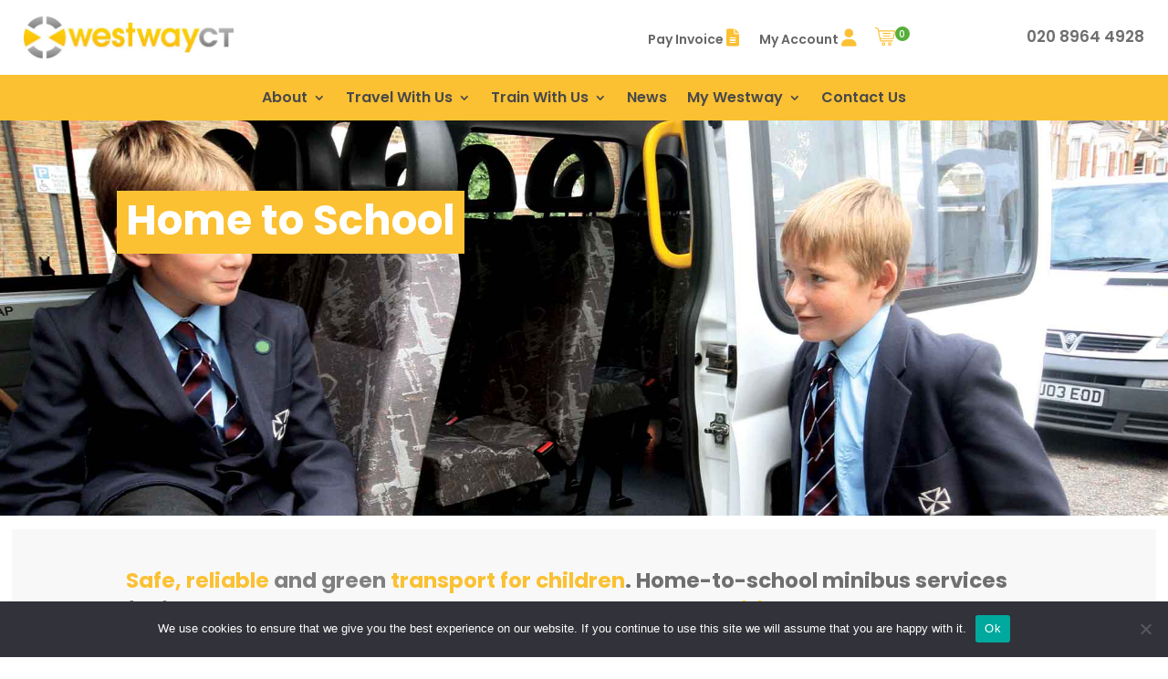

--- FILE ---
content_type: text/css
request_url: https://westwayct.org.uk/wp-content/themes/Your-Generated-Divi-child-theme-template-by-DiviCake-11/style.css?ver=4.27.5
body_size: -100
content:
/*======================================
Theme Name: Westway
Theme URI: https://divicake.com/
Description: Child theme by Midas Creative
Version: 1.0
Author: Midas Creative
Author URI: https://midascreative.co.uk
Template: Divi
======================================*/


/* You can add your own CSS styles here. Use !important to overwrite styles if needed. */



--- FILE ---
content_type: image/svg+xml
request_url: https://westwayct.org.uk/wp-content/uploads/2022/07/westway-testimonial-speech-mark-yellow.svg
body_size: 317
content:
<?xml version="1.0" encoding="UTF-8"?> <svg xmlns="http://www.w3.org/2000/svg" xmlns:xlink="http://www.w3.org/1999/xlink" id="Layer_2" viewBox="0 0 73 61.35"><defs><linearGradient id="linear-gradient" x1="0" y1="30.67" x2="73" y2="30.67" gradientTransform="matrix(1, 0, 0, 1, 0, 0)" gradientUnits="userSpaceOnUse"><stop offset=".03" stop-color="#ffcf00"></stop><stop offset="1" stop-color="#fcc11a"></stop></linearGradient></defs><g id="Layer_1-2"><g id="Layer_2-2"><g id="Layer_1-2"><path d="M31.86,0V10.48c-4,1.1-7.11,2.62-9.21,4.59-2.18,2.11-3.89,4.66-5,7.49-1.35,3.54-1.98,7.31-1.88,11.1,5.24,0,9.09,1.48,11.54,4.43,2.32,2.59,3.63,5.93,3.69,9.41,.07,3.71-1.43,7.29-4.14,9.83-2.51,2.57-5.95,4.01-9.54,4-4.67,0-8.72-2.03-12.16-6.1C1.72,51.16,0,45.61,0,38.58c-.04-6.06,1.33-12.05,4-17.49,2.64-5.37,6.39-10.11,11-13.92C19.83,3.23,25.67,.74,31.86,0Zm41.14,0V10.48c-4,1.1-7.12,2.62-9.22,4.59-2.19,2.11-3.89,4.66-5,7.49-1.35,3.54-1.99,7.31-1.89,11.1,5.13,0,8.94,1.48,11.43,4.43,2.33,2.59,3.63,5.93,3.68,9.41,0,7.58-6.1,13.76-13.68,13.85-4.75,0-8.82-2.03-12.21-6.1s-5.1-9.62-5.11-16.67c-.04-6.06,1.33-12.05,4-17.49,2.63-5.37,6.38-10.12,11-13.92,4.87-3.95,10.77-6.44,17-7.17Z" style="fill:url(#linear-gradient);"></path></g></g></g></svg> 